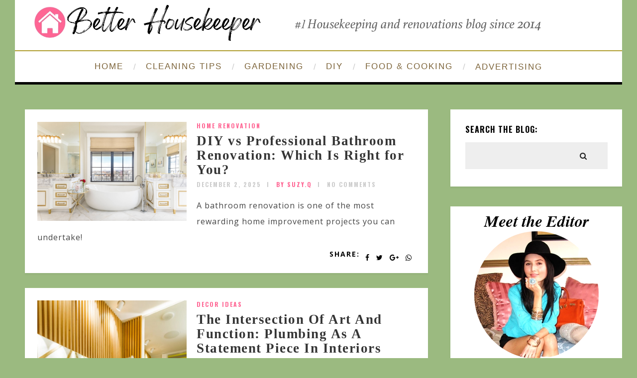

--- FILE ---
content_type: text/html; charset=UTF-8
request_url: https://betterhousekeeper.com/tag/bathroom-decorating/
body_size: 13610
content:
<!DOCTYPE html>
<html lang="en-US" class="no-js" >
<!-- start -->
<head>
<script async src="https://pagead2.googlesyndication.com/pagead/js/adsbygoogle.js?client=ca-pub-6428967080701016"
crossorigin="anonymous"></script>
<!-- Google tag (gtag.js) -->
<script async src="https://www.googletagmanager.com/gtag/js?id=G-7XSBFP45D9"></script>
<script>
window.dataLayer = window.dataLayer || [];
function gtag(){dataLayer.push(arguments);}
gtag('js', new Date());
gtag('config', 'G-7XSBFP45D9');
</script>
<meta charset="UTF-8" />
<meta name="viewport" content="width=device-width, initial-scale=1, maximum-scale=1" />
<meta name="format-detection" content="telephone=no">
<title>bathroom decorating &#8211; Better HouseKeeper</title>
<meta name='robots' content='max-image-preview:large' />
<style>img:is([sizes="auto" i], [sizes^="auto," i]) { contain-intrinsic-size: 3000px 1500px }</style>
<link rel='dns-prefetch' href='//use.fontawesome.com' />
<link rel='dns-prefetch' href='//fonts.googleapis.com' />
<link rel="alternate" type="application/rss+xml" title="Better HouseKeeper &raquo; Feed" href="https://betterhousekeeper.com/feed/" />
<link rel="alternate" type="application/rss+xml" title="Better HouseKeeper &raquo; Comments Feed" href="https://betterhousekeeper.com/comments/feed/" />
<link rel="alternate" type="application/rss+xml" title="Better HouseKeeper &raquo; bathroom decorating Tag Feed" href="https://betterhousekeeper.com/tag/bathroom-decorating/feed/" />
<link rel='stylesheet' id='ot-google-fonts-css' href='//fonts.googleapis.com/css?family=Oswald:700%7COpen+Sans:regular,700,italic%7CPlayfair+Display:regular,italic' type='text/css' media='all' />
<!-- <link rel='stylesheet' id='wp-block-library-css' href='https://betterhousekeeper.com/wp-includes/css/dist/block-library/style.min.css?ver=fba4246944db482c59d8d3992bbd52c5' type='text/css' media='all' /> -->
<link rel="stylesheet" type="text/css" href="//betterhousekeeper.com/wp-content/cache/wpfc-minified/kohya5lq/24o8z.css" media="all"/>
<style id='classic-theme-styles-inline-css' type='text/css'>
/*! This file is auto-generated */
.wp-block-button__link{color:#fff;background-color:#32373c;border-radius:9999px;box-shadow:none;text-decoration:none;padding:calc(.667em + 2px) calc(1.333em + 2px);font-size:1.125em}.wp-block-file__button{background:#32373c;color:#fff;text-decoration:none}
</style>
<style id='global-styles-inline-css' type='text/css'>
:root{--wp--preset--aspect-ratio--square: 1;--wp--preset--aspect-ratio--4-3: 4/3;--wp--preset--aspect-ratio--3-4: 3/4;--wp--preset--aspect-ratio--3-2: 3/2;--wp--preset--aspect-ratio--2-3: 2/3;--wp--preset--aspect-ratio--16-9: 16/9;--wp--preset--aspect-ratio--9-16: 9/16;--wp--preset--color--black: #000000;--wp--preset--color--cyan-bluish-gray: #abb8c3;--wp--preset--color--white: #ffffff;--wp--preset--color--pale-pink: #f78da7;--wp--preset--color--vivid-red: #cf2e2e;--wp--preset--color--luminous-vivid-orange: #ff6900;--wp--preset--color--luminous-vivid-amber: #fcb900;--wp--preset--color--light-green-cyan: #7bdcb5;--wp--preset--color--vivid-green-cyan: #00d084;--wp--preset--color--pale-cyan-blue: #8ed1fc;--wp--preset--color--vivid-cyan-blue: #0693e3;--wp--preset--color--vivid-purple: #9b51e0;--wp--preset--gradient--vivid-cyan-blue-to-vivid-purple: linear-gradient(135deg,rgba(6,147,227,1) 0%,rgb(155,81,224) 100%);--wp--preset--gradient--light-green-cyan-to-vivid-green-cyan: linear-gradient(135deg,rgb(122,220,180) 0%,rgb(0,208,130) 100%);--wp--preset--gradient--luminous-vivid-amber-to-luminous-vivid-orange: linear-gradient(135deg,rgba(252,185,0,1) 0%,rgba(255,105,0,1) 100%);--wp--preset--gradient--luminous-vivid-orange-to-vivid-red: linear-gradient(135deg,rgba(255,105,0,1) 0%,rgb(207,46,46) 100%);--wp--preset--gradient--very-light-gray-to-cyan-bluish-gray: linear-gradient(135deg,rgb(238,238,238) 0%,rgb(169,184,195) 100%);--wp--preset--gradient--cool-to-warm-spectrum: linear-gradient(135deg,rgb(74,234,220) 0%,rgb(151,120,209) 20%,rgb(207,42,186) 40%,rgb(238,44,130) 60%,rgb(251,105,98) 80%,rgb(254,248,76) 100%);--wp--preset--gradient--blush-light-purple: linear-gradient(135deg,rgb(255,206,236) 0%,rgb(152,150,240) 100%);--wp--preset--gradient--blush-bordeaux: linear-gradient(135deg,rgb(254,205,165) 0%,rgb(254,45,45) 50%,rgb(107,0,62) 100%);--wp--preset--gradient--luminous-dusk: linear-gradient(135deg,rgb(255,203,112) 0%,rgb(199,81,192) 50%,rgb(65,88,208) 100%);--wp--preset--gradient--pale-ocean: linear-gradient(135deg,rgb(255,245,203) 0%,rgb(182,227,212) 50%,rgb(51,167,181) 100%);--wp--preset--gradient--electric-grass: linear-gradient(135deg,rgb(202,248,128) 0%,rgb(113,206,126) 100%);--wp--preset--gradient--midnight: linear-gradient(135deg,rgb(2,3,129) 0%,rgb(40,116,252) 100%);--wp--preset--font-size--small: 13px;--wp--preset--font-size--medium: 20px;--wp--preset--font-size--large: 36px;--wp--preset--font-size--x-large: 42px;--wp--preset--spacing--20: 0.44rem;--wp--preset--spacing--30: 0.67rem;--wp--preset--spacing--40: 1rem;--wp--preset--spacing--50: 1.5rem;--wp--preset--spacing--60: 2.25rem;--wp--preset--spacing--70: 3.38rem;--wp--preset--spacing--80: 5.06rem;--wp--preset--shadow--natural: 6px 6px 9px rgba(0, 0, 0, 0.2);--wp--preset--shadow--deep: 12px 12px 50px rgba(0, 0, 0, 0.4);--wp--preset--shadow--sharp: 6px 6px 0px rgba(0, 0, 0, 0.2);--wp--preset--shadow--outlined: 6px 6px 0px -3px rgba(255, 255, 255, 1), 6px 6px rgba(0, 0, 0, 1);--wp--preset--shadow--crisp: 6px 6px 0px rgba(0, 0, 0, 1);}:where(.is-layout-flex){gap: 0.5em;}:where(.is-layout-grid){gap: 0.5em;}body .is-layout-flex{display: flex;}.is-layout-flex{flex-wrap: wrap;align-items: center;}.is-layout-flex > :is(*, div){margin: 0;}body .is-layout-grid{display: grid;}.is-layout-grid > :is(*, div){margin: 0;}:where(.wp-block-columns.is-layout-flex){gap: 2em;}:where(.wp-block-columns.is-layout-grid){gap: 2em;}:where(.wp-block-post-template.is-layout-flex){gap: 1.25em;}:where(.wp-block-post-template.is-layout-grid){gap: 1.25em;}.has-black-color{color: var(--wp--preset--color--black) !important;}.has-cyan-bluish-gray-color{color: var(--wp--preset--color--cyan-bluish-gray) !important;}.has-white-color{color: var(--wp--preset--color--white) !important;}.has-pale-pink-color{color: var(--wp--preset--color--pale-pink) !important;}.has-vivid-red-color{color: var(--wp--preset--color--vivid-red) !important;}.has-luminous-vivid-orange-color{color: var(--wp--preset--color--luminous-vivid-orange) !important;}.has-luminous-vivid-amber-color{color: var(--wp--preset--color--luminous-vivid-amber) !important;}.has-light-green-cyan-color{color: var(--wp--preset--color--light-green-cyan) !important;}.has-vivid-green-cyan-color{color: var(--wp--preset--color--vivid-green-cyan) !important;}.has-pale-cyan-blue-color{color: var(--wp--preset--color--pale-cyan-blue) !important;}.has-vivid-cyan-blue-color{color: var(--wp--preset--color--vivid-cyan-blue) !important;}.has-vivid-purple-color{color: var(--wp--preset--color--vivid-purple) !important;}.has-black-background-color{background-color: var(--wp--preset--color--black) !important;}.has-cyan-bluish-gray-background-color{background-color: var(--wp--preset--color--cyan-bluish-gray) !important;}.has-white-background-color{background-color: var(--wp--preset--color--white) !important;}.has-pale-pink-background-color{background-color: var(--wp--preset--color--pale-pink) !important;}.has-vivid-red-background-color{background-color: var(--wp--preset--color--vivid-red) !important;}.has-luminous-vivid-orange-background-color{background-color: var(--wp--preset--color--luminous-vivid-orange) !important;}.has-luminous-vivid-amber-background-color{background-color: var(--wp--preset--color--luminous-vivid-amber) !important;}.has-light-green-cyan-background-color{background-color: var(--wp--preset--color--light-green-cyan) !important;}.has-vivid-green-cyan-background-color{background-color: var(--wp--preset--color--vivid-green-cyan) !important;}.has-pale-cyan-blue-background-color{background-color: var(--wp--preset--color--pale-cyan-blue) !important;}.has-vivid-cyan-blue-background-color{background-color: var(--wp--preset--color--vivid-cyan-blue) !important;}.has-vivid-purple-background-color{background-color: var(--wp--preset--color--vivid-purple) !important;}.has-black-border-color{border-color: var(--wp--preset--color--black) !important;}.has-cyan-bluish-gray-border-color{border-color: var(--wp--preset--color--cyan-bluish-gray) !important;}.has-white-border-color{border-color: var(--wp--preset--color--white) !important;}.has-pale-pink-border-color{border-color: var(--wp--preset--color--pale-pink) !important;}.has-vivid-red-border-color{border-color: var(--wp--preset--color--vivid-red) !important;}.has-luminous-vivid-orange-border-color{border-color: var(--wp--preset--color--luminous-vivid-orange) !important;}.has-luminous-vivid-amber-border-color{border-color: var(--wp--preset--color--luminous-vivid-amber) !important;}.has-light-green-cyan-border-color{border-color: var(--wp--preset--color--light-green-cyan) !important;}.has-vivid-green-cyan-border-color{border-color: var(--wp--preset--color--vivid-green-cyan) !important;}.has-pale-cyan-blue-border-color{border-color: var(--wp--preset--color--pale-cyan-blue) !important;}.has-vivid-cyan-blue-border-color{border-color: var(--wp--preset--color--vivid-cyan-blue) !important;}.has-vivid-purple-border-color{border-color: var(--wp--preset--color--vivid-purple) !important;}.has-vivid-cyan-blue-to-vivid-purple-gradient-background{background: var(--wp--preset--gradient--vivid-cyan-blue-to-vivid-purple) !important;}.has-light-green-cyan-to-vivid-green-cyan-gradient-background{background: var(--wp--preset--gradient--light-green-cyan-to-vivid-green-cyan) !important;}.has-luminous-vivid-amber-to-luminous-vivid-orange-gradient-background{background: var(--wp--preset--gradient--luminous-vivid-amber-to-luminous-vivid-orange) !important;}.has-luminous-vivid-orange-to-vivid-red-gradient-background{background: var(--wp--preset--gradient--luminous-vivid-orange-to-vivid-red) !important;}.has-very-light-gray-to-cyan-bluish-gray-gradient-background{background: var(--wp--preset--gradient--very-light-gray-to-cyan-bluish-gray) !important;}.has-cool-to-warm-spectrum-gradient-background{background: var(--wp--preset--gradient--cool-to-warm-spectrum) !important;}.has-blush-light-purple-gradient-background{background: var(--wp--preset--gradient--blush-light-purple) !important;}.has-blush-bordeaux-gradient-background{background: var(--wp--preset--gradient--blush-bordeaux) !important;}.has-luminous-dusk-gradient-background{background: var(--wp--preset--gradient--luminous-dusk) !important;}.has-pale-ocean-gradient-background{background: var(--wp--preset--gradient--pale-ocean) !important;}.has-electric-grass-gradient-background{background: var(--wp--preset--gradient--electric-grass) !important;}.has-midnight-gradient-background{background: var(--wp--preset--gradient--midnight) !important;}.has-small-font-size{font-size: var(--wp--preset--font-size--small) !important;}.has-medium-font-size{font-size: var(--wp--preset--font-size--medium) !important;}.has-large-font-size{font-size: var(--wp--preset--font-size--large) !important;}.has-x-large-font-size{font-size: var(--wp--preset--font-size--x-large) !important;}
:where(.wp-block-post-template.is-layout-flex){gap: 1.25em;}:where(.wp-block-post-template.is-layout-grid){gap: 1.25em;}
:where(.wp-block-columns.is-layout-flex){gap: 2em;}:where(.wp-block-columns.is-layout-grid){gap: 2em;}
:root :where(.wp-block-pullquote){font-size: 1.5em;line-height: 1.6;}
</style>
<!-- <link rel='stylesheet' id='widgetopts-styles-css' href='https://betterhousekeeper.com/wp-content/plugins/widget-options/assets/css/widget-options.css?ver=4.1.3' type='text/css' media='all' /> -->
<!-- <link rel='stylesheet' id='prettyphoto-css' href='https://betterhousekeeper.com/wp-content/themes/amory/css/prettyPhoto.css?ver=fba4246944db482c59d8d3992bbd52c5' type='text/css' media='all' /> -->
<!-- <link rel='stylesheet' id='style-css' href='https://betterhousekeeper.com/wp-content/themes/amory/style.css?ver=fba4246944db482c59d8d3992bbd52c5' type='text/css' media='all' /> -->
<link rel="stylesheet" type="text/css" href="//betterhousekeeper.com/wp-content/cache/wpfc-minified/lc3wc4mv/24o8z.css" media="all"/>
<style id='style-inline-css' type='text/css'>
.block_footer_text, .quote-category .blogpostcategory, .quote-widget p, .quote-widget {font-family: Playfair Display, "Helvetica Neue", Arial, Helvetica, Verdana, sans-serif;}
body {	 
background:#9bba80   !important;
color:#3c3d3b;
font-family: Open Sans, "Helvetica Neue", Arial, Helvetica, Verdana, sans-serif;
font-size: 16px;
font-weight: normal;
}
::selection { background: #000; color:#fff; text-shadow: none; }
h1, h2, h3, h4, h5, h6, .block1 p, .hebe .tp-tab-desc, .post-meta a, .blog-category a, .pmc-home-products-title, .gyges .tp-tab-title {font-family: Oswald, "Helvetica Neue", Arial, Helvetica, Verdana, sans-serif;}
h1 { 	
color:#333;
font-size: 40px !important;
}
h2, .term-description p { 	
color:#ff6694;
font-size: 36px !important;
}
h3 { 	
color:#000000;
font-size: 30px !important;
}
h4 { 	
color:#333;
font-size: 26px !important;
}	
h5 { 	
color:#333;
font-size: 22px !important;
}	
h6 { 	
color:#333;
font-size: 18px !important;
}	
.pagenav a {font-family: Arial !important;
font-size: 17px;
font-weight:normal;
color:#7c6338;
}
.block1_lower_text p,.widget_wysija_cont .updated, .widget_wysija_cont .login .message, p.edd-logged-in, #edd_login_form, #edd_login_form p  {font-family: Open Sans, "Helvetica Neue", Arial, Helvetica, Verdana, sans-serif !important;color:#444;font-size:14px;}
a, select, input, textarea, button{ color:#353535;}
h3#reply-title, select, input, textarea, button, .link-category .title a{font-family: Open Sans, "Helvetica Neue", Arial, Helvetica, Verdana, sans-serif;}
.prev-post-title, .next-post-title, .blogmore, .more-link, .widget_products a span, .widget_top_rated_products a span, .widget_recently_viewed_products a span {font-family: Oswald, "Helvetica Neue", Arial, Helvetica, Verdana, sans-serif;}
/* ***********************
--------------------------------------
------------MAIN COLOR----------
--------------------------------------
*********************** */
a:hover, span, .current-menu-item a, .blogmore, .more-link, .pagenav.fixedmenu li a:hover, .widget ul li a:hover,.pagenav.fixedmenu li.current-menu-item > a,.block2_text a,
.blogcontent a, .sentry a, .post-meta a:hover, .sidebar .social_icons i:hover,.blog_social .addthis_toolbox a:hover, .addthis_toolbox a:hover, .content.blog .single-date, a.post-meta-author, .block1_text p,
.grid .blog-category a, .pmc-main-menu li.colored a, #footer .widget ul li a:hover, .sidebar .widget ul li a:hover, #footer a:hover, .woocommerce ul.products li.product h3:hover,
.woocommerce .woocommerce-breadcrumb a:hover, .widget_products a span:hover, .widget_top_rated_products a span:hover, .widget_recently_viewed_products a span:hover
{
color:#ff6694;
}
.su-quote-style-default  {border-left:5px solid #ff6694;}
.addthis_toolbox a i:hover, .cartTopDetails .product_list_widget  li a:hover {color:#ff6694 !important;}
/* ***********************
--------------------------------------
------------BACKGROUND MAIN COLOR----------
--------------------------------------
*********************** */
.top-cart, .widget_tag_cloud a:hover, .sidebar .widget_search #searchsubmit,
.specificComment .comment-reply-link:hover, #submit:hover,  .wpcf7-submit:hover, #submit:hover,
.link-title-previous:hover, .link-title-next:hover, .specificComment .comment-edit-link:hover, .specificComment .comment-reply-link:hover, h3#reply-title small a:hover, .pagenav li a:after,
.widget_wysija_cont .wysija-submit,.widget ul li:before, #footer .widget_search #searchsubmit, .amory-read-more a:hover, .blogpost .tags a:hover,
.mainwrap.single-default.sidebar .link-title-next:hover, .mainwrap.single-default.sidebar .link-title-previous:hover, .amory-home-deals-more a:hover, .top-search-form i:hover, .edd-submit.button.blue:hover,
ul#menu-top-menu, a.catlink:hover, .woocommerce ul.products li.product a.button.add_to_cart_button:hover, .woocommerce-page ul.products li.product a.button.add_to_cart_button:hover, .cartTopDetails .product_list_widget  .buttons a:hover,
.woocommerce .cart .button:hover, .woocommerce .cart input.button:hover,
.woocommerce #respond input#submit.alt:hover, .woocommerce a.button.alt:hover, .woocommerce button.button.alt:hover, .woocommerce input.button.alt:hover,
.woocommerce-page input.button:hover, .woocommerce input.button:hover, .woocommerce-page #respond input#submit:hover, .woocommerce .widget_price_filter .price_slider_amount .button:hover,
nav.woocommerce-MyAccount-navigation li a:hover, .woocommerce-Message.woocommerce-Message--info.woocommerce-info a:hover,.woocommerce a.button:hover, .woocommerce-page a.button:hover,
.woocommerce a.added_to_cart:hover, .woocommerce-page a.added_to_cart:hover, .widget_product_search input[type=submit]:hover
{
background:#ff6694 ;
}
.woocommerce .widget_price_filter .ui-slider .ui-slider-range, .woocommerce .widget_price_filter .ui-slider .ui-slider-handle {background-color:#ff6694 ;}
.pagenav  li li a:hover {background:none;}
.edd-submit.button.blue:hover, .cart_item.edd_checkout a:hover,  .woocommerce-tabs ul.tabs li:hover, .description_tab.active, .woocommerce div.product .woocommerce-tabs ul.tabs li.active
{background:#ff6694 !important;}
.link-title-previous:hover, .link-title-next:hover {color:#fff;}
#headerwrap {background:#ffffff;}
.pagenav {background:#ffffff;}
#amory-slider-wrapper, .amory-rev-slider {padding-top:0px;}
/* ***********************
--------------------------------------
------------BOXED---------------------
-----------------------------------*/
header,.outerpagewrap{background:none !important;}
header,.outerpagewrap,.mainwrap, div#amory-slider-wrapper, .block1 a, .block2, .custom-layout,.sidebars-wrap,#footer{background-color:#9bba80 ;}
@media screen and (min-width:1220px){
body {width:1220px !important;margin:0 auto !important;}
.top-nav ul{margin-right: -21px !important;}
.mainwrap.shop {float:none;}
.pagenav.fixedmenu { width: 1220px !important;}
.bottom-support-tab,.totop{right:5px;}
body {
background:#9bba80  !important; 
}
}
.sidebars-wrap.top {margin-top:40px}
.sidebars-wrap.bottom {margin-top:40px}
.top-wrapper {background:#222; color:#ffffff}
.top-wrapper i, .top-wrapper a, .top-wrapper div, .top-wrapper form input, .top-wrapper form i{color:#ffffff !important;}
.top-left .menu > li > a:hover {color:#ff6694 !important;}
.pagenav {background:#ffffff;border-top:2px solid #000;border-bottom:5px solid #000;}
/*hide header*/
/*footer style option*/
#footer {background: #ffffff}
#footer p, #footer div, #footer a, #footer input, #footer, #footer h1, #footer h2, #footer h3 , #footer h4 , #footer i{color:#222222} 
/*woocommerce columns*/
/* ***********************
--------------------------------------
------------CUSTOM CSS----------
--------------------------------------
*********************** */
/*Here you can add custom CSS*/
.footer_widget1, .footer_widget2, .footer_widget3 {margin-bottom:90px;}
.sidebars-wrap .widget.category_select_slider_posts > div {margin-bottom:27px;}
.menu ul.sub-menu, .menu ul.children {margin-top:62px;}
@media screen and (min-width:0px) and (max-width:1220px){
.blogimage img, .blogsingleimage img, .related img, #slider-category img{width:100%;height:auto;max-width:100%}
}
.nocomments {display:none;}
.addthis_toolbox {margin-top:7px;}
.pagenav {
border-top: 2px solid #b09f32;
}
/*change body font color*/
span {color: #3c3d3b !important;}
</style>
<!--n2css--><!--n2js--><script src='//betterhousekeeper.com/wp-content/cache/wpfc-minified/qm0munli/24o8z.js' type="text/javascript"></script>
<!-- <script type="text/javascript" src="https://betterhousekeeper.com/wp-includes/js/jquery/jquery-migrate.min.js?ver=3.4.1" id="jquery-migrate-js"></script> -->
<!-- <script type="text/javascript" src="https://betterhousekeeper.com/wp-includes/js/jquery/jquery.min.js?ver=3.7.1" id="jquery-core-js"></script> -->
<!-- <script type="text/javascript" src="https://betterhousekeeper.com/wp-content/themes/amory/js/jquery.fitvids.js?ver=1" id="fitvideos-js"></script> -->
<!-- <script type="text/javascript" src="https://betterhousekeeper.com/wp-content/themes/amory/js/jquery.bxslider.js?ver=1" id="bxSlider-js"></script> -->
<!-- <script type="text/javascript" src="https://betterhousekeeper.com/wp-content/themes/amory/js/pmc_infinity.js?ver=1" id="infinity-js"></script> -->
<script type="text/javascript" src="https://use.fontawesome.com/30ede005b9.js" id="font-awesome_pms-js"></script>
<link rel="https://api.w.org/" href="https://betterhousekeeper.com/wp-json/" /><link rel="alternate" title="JSON" type="application/json" href="https://betterhousekeeper.com/wp-json/wp/v2/tags/2045" /><link rel="EditURI" type="application/rsd+xml" title="RSD" href="https://betterhousekeeper.com/xmlrpc.php?rsd" />
<!-- start Simple Custom CSS and JS -->
<style type="text/css">
/* changes menu font family */ 
.pagenav li a {
font-family: times new roman;
}
/* removes spacing above and below logo header */ 
div#logo {
margin: 0px 0 0px 0;
}
/* removes featured image from showing up above title of post */ 
.blogsingleimage {
display:none;
}
/* removes infiniti scrolling/ load more posts */ 
.infinity-more {
display: none;
}
/* removes padding above footer*/ 
#footer {
padding-top: 0px;
margin-top: 0px;
}
/* center text in footer*/ 
#footerb .copyright {
text-align: center;
}
/* removes white block for footer */ 
#footer {
display: none;
}
/* font for title of blog posts in boxed on front page */ 
.mainwrap.blog.sidebar.grid h2.title, .mainwrap.single-default.sidebar.grid h2.title {
font-size: 27px !important;
font-family: serif !important;
}
/* featured posts font */ 
.block1_text p{
color: #ff6694;
FONT-SIZE: 17px;
font-family: times;
}
.block1_lower_text p{
font-weight: 100;
}
/* widget text under header categories */ 
.widget.category_select_slider_posts h3 {
padding: 21px 0px 21px 0px;
font-family: times;
text-transform: none;
font-size: 23px !important;
color: #ff6694;
}
.widget.category_select_slider_posts .wttitle h4 a {
font-size: 14px !important;
font-family: Open Sans, "Helvetica Neue", Arial, Helvetica, Verdana, sans-serif !important;
text-align: center;
}
.widget .bx-wrapper img {
width: 150px !important;
height: 150px !important;
border-radius: 50%;
overflow: hidden;
}
.sidebars-wrap .widgett .wttitle {
max-width: 160px;
margin-left: 0px;
}
.sidebar-fullwidth {
float: left;
width: 100%;
display: none;
}
/* recent posts text */ 
#pmc-tabs ul li a:hover, #pmc-tabs ul li.ui-state-active a {
background: #9e999a;
color: #fff;
font-family: times;
font-size: 15px;
}
#pmc-tabs ul li a {
font-family: times;
font-size: 15px;
}
/* pagination font size */ 
.pgntn-page-pagination-intro, .pgntn-page-pagination a, .pgntn-page-pagination .current {
font-size: 18px;
}
/* widget font family */ 
.widget.widget_text {
color: #000000;
font-size: 16px;
font-family: times;
}
/* posts above footer */ 
.category_select_posts img {
width: 150px;
height: 100px;
float: left;
padding-right: 20px;
}
.sidebar-fullwidth h3 {
text-align: center;
font-family: times;
text-transform: none;
font-size: 20px !important;
color: #ff6694;
}
.sidebars-wrap .widget {
padding-bottom: 20px;
margin: 0px 0 20px 0;
}
/* font size for captions under images */ 
.wp-block-image figcaption {
font-size: 14px;
}
/* Sidebar size */ 
.mainwrap.blog.sidebar .sidebar, .mainwrap.single-default.sidebar .sidebar, .mainwrap.sidebar .sidebar {
margin: 0px 40px 0px 0px;
}
</style>
<!-- end Simple Custom CSS and JS -->
</head>		
<!-- start body -->
<body class="archive tag tag-bathroom-decorating tag-2045 wp-theme-amory wp-child-theme-amory-child amory_boxed" >
<!-- start header -->
<!-- fixed menu -->		
<div class="pagenav fixedmenu">						
<div class="holder-fixedmenu">							
<div class="logo-fixedmenu">								
<a href="https://betterhousekeeper.com/"><img src="https://betterhousekeeper.com/wp-content/uploads/2023/08/3logotransparent.png" alt="Better HouseKeeper - Your ultimate source for housekeeping, cleaning hacks, decorating ideas, diy projects, recipes, and more!" ></a>
</div>
<div class="menu-fixedmenu home">
<ul id="menu-menu-1" class="menu"><li id="menu-item-2199-226" class="menu-item menu-item-type-custom menu-item-object-custom menu-item-home"><a  href="http://betterhousekeeper.com/">HOME</a></li>
<li id="menu-item-7207-764" class="menu-item menu-item-type-taxonomy menu-item-object-category"><a  href="https://betterhousekeeper.com/category/category-cleaning-tips/">CLEANING TIPS</a></li>
<li id="menu-item-503-767" class="menu-item menu-item-type-taxonomy menu-item-object-category"><a  href="https://betterhousekeeper.com/category/category-gardening/">GARDENING</a></li>
<li id="menu-item-3449-17403" class="menu-item menu-item-type-taxonomy menu-item-object-category"><a  href="https://betterhousekeeper.com/category/category-diy-projects/">DIY</a></li>
<li id="menu-item-1999-17402" class="menu-item menu-item-type-taxonomy menu-item-object-category"><a  href="https://betterhousekeeper.com/category/category-recipes-and-cooking/">FOOD &#038; COOKING</a></li>
<li id="menu-item-1434-17560" class="menu-item menu-item-type-post_type menu-item-object-page"><a  href="https://betterhousekeeper.com/advertising/">ADVERTISING</a></li>
</ul>	
</div>
</div>	
</div>
<header>
<!-- top bar -->
<div class="top-wrapper">
<div class="top-wrapper-content">
<div class="top-left">
</div>
<div class="top-right">
</div>
</div>
</div>
<div id="headerwrap">			
<!-- logo and main menu -->
<div id="header">
<div class="header-image">
<!-- respoonsive menu main-->
<!-- respoonsive menu no scrool bar -->
<div class="respMenu noscroll">
<div class="resp_menu_button"><i class="fa fa-list-ul fa-2x"></i></div>
<div class="menu-main-menu-container"><div class="event-type-selector-dropdown"><a  class="menu-item menu-item-type-custom menu-item-object-custom menu-item-home" href="http://betterhousekeeper.com/"><strong>HOME</strong></a><br>
<a  class="menu-item menu-item-type-taxonomy menu-item-object-category" href="https://betterhousekeeper.com/category/category-cleaning-tips/"><strong>CLEANING TIPS</strong></a><br>
<a  class="menu-item menu-item-type-taxonomy menu-item-object-category" href="https://betterhousekeeper.com/category/category-gardening/"><strong>GARDENING</strong></a><br>
<a  class="menu-item menu-item-type-taxonomy menu-item-object-category" href="https://betterhousekeeper.com/category/category-diy-projects/"><strong>DIY</strong></a><br>
<a  class="menu-item menu-item-type-taxonomy menu-item-object-category" href="https://betterhousekeeper.com/category/category-recipes-and-cooking/"><strong>FOOD & COOKING</strong></a><br>
<a  class="menu-item menu-item-type-post_type menu-item-object-page" href="https://betterhousekeeper.com/advertising/"><strong>ADVERTISING</strong></a><br>
</div></div>	
</div>	
<!-- logo -->
<div class="logo-inner">
<div id="logo" class="">
<a href="https://betterhousekeeper.com/"><img src="									https://betterhousekeeper.com/wp-content/uploads/2023/08/resizedlogo.webp" alt="Better HouseKeeper - Your ultimate source for housekeeping, cleaning hacks, decorating ideas, diy projects, recipes, and more!" /></a>
</div>
</div>	
</div>
<!-- main menu -->
<div class="pagenav"> 	
<div class="pmc-main-menu">
<ul id="menu-main-menu-container" class="menu"><li id="menu-item-9109-226" class="menu-item menu-item-type-custom menu-item-object-custom menu-item-home"><a  href="http://betterhousekeeper.com/">HOME</a></li>
<li id="menu-item-9767-764" class="menu-item menu-item-type-taxonomy menu-item-object-category"><a  href="https://betterhousekeeper.com/category/category-cleaning-tips/">CLEANING TIPS</a></li>
<li id="menu-item-5824-767" class="menu-item menu-item-type-taxonomy menu-item-object-category"><a  href="https://betterhousekeeper.com/category/category-gardening/">GARDENING</a></li>
<li id="menu-item-7735-17403" class="menu-item menu-item-type-taxonomy menu-item-object-category"><a  href="https://betterhousekeeper.com/category/category-diy-projects/">DIY</a></li>
<li id="menu-item-939-17402" class="menu-item menu-item-type-taxonomy menu-item-object-category"><a  href="https://betterhousekeeper.com/category/category-recipes-and-cooking/">FOOD &#038; COOKING</a></li>
<li id="menu-item-934-17560" class="menu-item menu-item-type-post_type menu-item-object-page"><a  href="https://betterhousekeeper.com/advertising/">ADVERTISING</a></li>
</ul>											
</div> 	
</div> 
</div>
</div> 												
</header>	
<!-- main content start -->
<div class="mainwrap blog  sidebar grid">
<div class="main clearfix">		
<div class="content blog">
<div id="pmc-tabs">
<div class="pmc-tabs">
<div id="tabs-1" >
<div class="blogpostcategory">					
<a class="overdefultlink" href="https://betterhousekeeper.com/2025/12/02/diy-vs-professional-bathroom-renovation-which-is-right-for-you/">
<div class="overdefult">
</div>
</a>
<div class="blogimage">	
<div class="loading"></div>		
<a href="https://betterhousekeeper.com/2025/12/02/diy-vs-professional-bathroom-renovation-which-is-right-for-you/" rel="bookmark" title="Permanent Link to DIY vs Professional Bathroom Renovation: Which Is Right for You?"><img width="1160" height="770" src="https://betterhousekeeper.com/wp-content/uploads/2019/04/glamorous-bathroom-renovation.png" class="attachment-amory-postBlock size-amory-postBlock wp-post-image" alt="" decoding="async" srcset="https://betterhousekeeper.com/wp-content/uploads/2019/04/glamorous-bathroom-renovation.png 1290w, https://betterhousekeeper.com/wp-content/uploads/2019/04/glamorous-bathroom-renovation-300x199.png 300w, https://betterhousekeeper.com/wp-content/uploads/2019/04/glamorous-bathroom-renovation-768x509.png 768w, https://betterhousekeeper.com/wp-content/uploads/2019/04/glamorous-bathroom-renovation-1024x679.png 1024w" sizes="(max-width: 1160px) 100vw, 1160px" /></a>
</div>
<div class="entry grid">
<div class = "meta">		
<div class="blogContent">
<div class="topBlog">	
<div class="blog-category"><em><a href="https://betterhousekeeper.com/category/home-renovation/" >home renovation</a></em> </div>
<h2 class="title"><a href="https://betterhousekeeper.com/2025/12/02/diy-vs-professional-bathroom-renovation-which-is-right-for-you/" rel="bookmark" title="Permanent Link to DIY vs Professional Bathroom Renovation: Which Is Right for You?">DIY vs Professional Bathroom Renovation: Which Is Right for You?</a></h2>
<div class = "post-meta">
<a class="post-meta-time" href="https://betterhousekeeper.com/2025/12/02/">December 2, 2025</a> <a class="post-meta-author" href="">by SUZY.Q</a> <a href="https://betterhousekeeper.com/2025/12/02/diy-vs-professional-bathroom-renovation-which-is-right-for-you/#commentform">No Comments</a>				
</div>
<!-- end of post meta -->
</div>				
<div class="blogcontent">A bathroom renovation is one of the most rewarding home improvement projects you can undertake!</div>
<div class="bottomBlog">
<div class="blog_social"> Share: <div class="addthis_toolbox"><div class="custom_images"><a class="addthis_button_facebook" addthis:url="https://betterhousekeeper.com/2025/12/02/diy-vs-professional-bathroom-renovation-which-is-right-for-you/" addthis:title="DIY vs Professional Bathroom Renovation: Which Is Right for You?" ><i class="fa fa-facebook"></i></a><a class="addthis_button_twitter" addthis:url="https://betterhousekeeper.com/2025/12/02/diy-vs-professional-bathroom-renovation-which-is-right-for-you/" addthis:title="DIY vs Professional Bathroom Renovation: Which Is Right for You?"><i class="fa fa-twitter"></i></a><a class="addthis_button_google_plusone_share" addthis:url="https://betterhousekeeper.com/2025/12/02/diy-vs-professional-bathroom-renovation-which-is-right-for-you/" g:plusone:count="false" addthis:title="DIY vs Professional Bathroom Renovation: Which Is Right for You?"><i class="fa fa-google-plus"></i></a><a class="addthis_button_whatsapp" addthis:url="https://betterhousekeeper.com/2025/12/02/diy-vs-professional-bathroom-renovation-which-is-right-for-you/" addthis:title="DIY vs Professional Bathroom Renovation: Which Is Right for You?"><i class="fa fa-whatsapp"></i></a></div><script type="text/javascript" src="https://s7.addthis.com/js/300/addthis_widget.js"></script></div></div>
<!-- end of socials -->
<!-- end of reading -->
</div> 
<!-- end of bottom blog -->
</div>
</div>		
</div>
</div>
<div class="blogpostcategory">					
<a class="overdefultlink" href="https://betterhousekeeper.com/2023/08/05/the-intersection-of-art-and-function-plumbing-as-a-statement-piece-in-interiors/">
<div class="overdefult">
</div>
</a>
<div class="blogimage">	
<div class="loading"></div>		
<a href="https://betterhousekeeper.com/2023/08/05/the-intersection-of-art-and-function-plumbing-as-a-statement-piece-in-interiors/" rel="bookmark" title="Permanent Link to The Intersection Of Art And Function: Plumbing As A Statement Piece In Interiors"><img width="513" height="770" src="https://betterhousekeeper.com/wp-content/uploads/2021/06/plumbing-pvc-piping-trends-and-ideas.jpeg" class="attachment-amory-postBlock size-amory-postBlock wp-post-image" alt="" decoding="async" loading="lazy" srcset="https://betterhousekeeper.com/wp-content/uploads/2021/06/plumbing-pvc-piping-trends-and-ideas.jpeg 1000w, https://betterhousekeeper.com/wp-content/uploads/2021/06/plumbing-pvc-piping-trends-and-ideas-200x300.jpeg 200w, https://betterhousekeeper.com/wp-content/uploads/2021/06/plumbing-pvc-piping-trends-and-ideas-683x1024.jpeg 683w, https://betterhousekeeper.com/wp-content/uploads/2021/06/plumbing-pvc-piping-trends-and-ideas-768x1152.jpeg 768w" sizes="auto, (max-width: 513px) 100vw, 513px" /></a>
</div>
<div class="entry grid">
<div class = "meta">		
<div class="blogContent">
<div class="topBlog">	
<div class="blog-category"><em><a href="https://betterhousekeeper.com/category/category-decor-ideas/" >Decor Ideas</a></em> </div>
<h2 class="title"><a href="https://betterhousekeeper.com/2023/08/05/the-intersection-of-art-and-function-plumbing-as-a-statement-piece-in-interiors/" rel="bookmark" title="Permanent Link to The Intersection Of Art And Function: Plumbing As A Statement Piece In Interiors">The Intersection Of Art And Function: Plumbing As A Statement Piece In Interiors</a></h2>
<div class = "post-meta">
<a class="post-meta-time" href="https://betterhousekeeper.com/2023/08/05/">August 5, 2023</a> <a class="post-meta-author" href="">by SUZY.Q</a> <a href="https://betterhousekeeper.com/2023/08/05/the-intersection-of-art-and-function-plumbing-as-a-statement-piece-in-interiors/#commentform">No Comments</a>				
</div>
<!-- end of post meta -->
</div>				
<div class="blogcontent">Use your plumbing as a statement piece in your bathroom! Here&#8217;s how!</div>
<div class="bottomBlog">
<div class="blog_social"> Share: <div class="addthis_toolbox"><div class="custom_images"><a class="addthis_button_facebook" addthis:url="https://betterhousekeeper.com/2023/08/05/the-intersection-of-art-and-function-plumbing-as-a-statement-piece-in-interiors/" addthis:title="The Intersection Of Art And Function: Plumbing As A Statement Piece In Interiors" ><i class="fa fa-facebook"></i></a><a class="addthis_button_twitter" addthis:url="https://betterhousekeeper.com/2023/08/05/the-intersection-of-art-and-function-plumbing-as-a-statement-piece-in-interiors/" addthis:title="The Intersection Of Art And Function: Plumbing As A Statement Piece In Interiors"><i class="fa fa-twitter"></i></a><a class="addthis_button_google_plusone_share" addthis:url="https://betterhousekeeper.com/2023/08/05/the-intersection-of-art-and-function-plumbing-as-a-statement-piece-in-interiors/" g:plusone:count="false" addthis:title="The Intersection Of Art And Function: Plumbing As A Statement Piece In Interiors"><i class="fa fa-google-plus"></i></a><a class="addthis_button_whatsapp" addthis:url="https://betterhousekeeper.com/2023/08/05/the-intersection-of-art-and-function-plumbing-as-a-statement-piece-in-interiors/" addthis:title="The Intersection Of Art And Function: Plumbing As A Statement Piece In Interiors"><i class="fa fa-whatsapp"></i></a></div><script type="text/javascript" src="https://s7.addthis.com/js/300/addthis_widget.js"></script></div></div>
<!-- end of socials -->
<!-- end of reading -->
</div> 
<!-- end of bottom blog -->
</div>
</div>		
</div>
</div>
<div class="blogpostcategory">					
<a class="overdefultlink" href="https://betterhousekeeper.com/2022/05/31/bathroom-vanity-why-you-need-bath-vanity-in-your-bathroom/">
<div class="overdefult">
</div>
</a>
<div class="blogimage">	
<div class="loading"></div>		
<a href="https://betterhousekeeper.com/2022/05/31/bathroom-vanity-why-you-need-bath-vanity-in-your-bathroom/" rel="bookmark" title="Permanent Link to Bathroom Vanity &#8211; Why You Need Bath Vanity in Your Bathroom"><img width="513" height="770" src="https://betterhousekeeper.com/wp-content/uploads/2021/01/beautiful-marble-bathroom-mirror-and-decorating-ideas.jpeg" class="attachment-amory-postBlock size-amory-postBlock wp-post-image" alt="" decoding="async" loading="lazy" srcset="https://betterhousekeeper.com/wp-content/uploads/2021/01/beautiful-marble-bathroom-mirror-and-decorating-ideas.jpeg 634w, https://betterhousekeeper.com/wp-content/uploads/2021/01/beautiful-marble-bathroom-mirror-and-decorating-ideas-200x300.jpeg 200w" sizes="auto, (max-width: 513px) 100vw, 513px" /></a>
</div>
<div class="entry grid">
<div class = "meta">		
<div class="blogContent">
<div class="topBlog">	
<div class="blog-category"><em><a href="https://betterhousekeeper.com/category/category-decor-ideas/" >Decor Ideas</a></em> </div>
<h2 class="title"><a href="https://betterhousekeeper.com/2022/05/31/bathroom-vanity-why-you-need-bath-vanity-in-your-bathroom/" rel="bookmark" title="Permanent Link to Bathroom Vanity &#8211; Why You Need Bath Vanity in Your Bathroom">Bathroom Vanity &#8211; Why You Need Bath Vanity in Your Bathroom</a></h2>
<div class = "post-meta">
<a class="post-meta-time" href="https://betterhousekeeper.com/2022/05/31/">May 31, 2022</a> <a class="post-meta-author" href="">by SUZY.Q</a> <a href="https://betterhousekeeper.com/2022/05/31/bathroom-vanity-why-you-need-bath-vanity-in-your-bathroom/#commentform">No Comments</a>				
</div>
<!-- end of post meta -->
</div>				
<div class="blogcontent">Bathroom vanities are a vital part of your home&#8217;s design and function, and choosing the right size, style, and material...</div>
<div class="bottomBlog">
<div class="blog_social"> Share: <div class="addthis_toolbox"><div class="custom_images"><a class="addthis_button_facebook" addthis:url="https://betterhousekeeper.com/2022/05/31/bathroom-vanity-why-you-need-bath-vanity-in-your-bathroom/" addthis:title="Bathroom Vanity &#8211; Why You Need Bath Vanity in Your Bathroom" ><i class="fa fa-facebook"></i></a><a class="addthis_button_twitter" addthis:url="https://betterhousekeeper.com/2022/05/31/bathroom-vanity-why-you-need-bath-vanity-in-your-bathroom/" addthis:title="Bathroom Vanity &#8211; Why You Need Bath Vanity in Your Bathroom"><i class="fa fa-twitter"></i></a><a class="addthis_button_google_plusone_share" addthis:url="https://betterhousekeeper.com/2022/05/31/bathroom-vanity-why-you-need-bath-vanity-in-your-bathroom/" g:plusone:count="false" addthis:title="Bathroom Vanity &#8211; Why You Need Bath Vanity in Your Bathroom"><i class="fa fa-google-plus"></i></a><a class="addthis_button_whatsapp" addthis:url="https://betterhousekeeper.com/2022/05/31/bathroom-vanity-why-you-need-bath-vanity-in-your-bathroom/" addthis:title="Bathroom Vanity &#8211; Why You Need Bath Vanity in Your Bathroom"><i class="fa fa-whatsapp"></i></a></div><script type="text/javascript" src="https://s7.addthis.com/js/300/addthis_widget.js"></script></div></div>
<!-- end of socials -->
<!-- end of reading -->
</div> 
<!-- end of bottom blog -->
</div>
</div>		
</div>
</div>
<div class="blogpostcategory">					
<a class="overdefultlink" href="https://betterhousekeeper.com/2022/01/21/transforming-and-remodelling-your-bathroom/">
<div class="overdefult">
</div>
</a>
<div class="blogimage">	
<div class="loading"></div>		
<a href="https://betterhousekeeper.com/2022/01/21/transforming-and-remodelling-your-bathroom/" rel="bookmark" title="Permanent Link to Transforming and Remodelling Your Bathroom"><img width="532" height="770" src="https://betterhousekeeper.com/wp-content/uploads/2021/10/bathroom-renovation-remodelling-decorating-ideas.png" class="attachment-amory-postBlock size-amory-postBlock wp-post-image" alt="" decoding="async" loading="lazy" srcset="https://betterhousekeeper.com/wp-content/uploads/2021/10/bathroom-renovation-remodelling-decorating-ideas.png 555w, https://betterhousekeeper.com/wp-content/uploads/2021/10/bathroom-renovation-remodelling-decorating-ideas-207x300.png 207w" sizes="auto, (max-width: 532px) 100vw, 532px" /></a>
</div>
<div class="entry grid">
<div class = "meta">		
<div class="blogContent">
<div class="topBlog">	
<div class="blog-category"><em><a href="https://betterhousekeeper.com/category/category-decor-ideas/" >Decor Ideas</a></em> </div>
<h2 class="title"><a href="https://betterhousekeeper.com/2022/01/21/transforming-and-remodelling-your-bathroom/" rel="bookmark" title="Permanent Link to Transforming and Remodelling Your Bathroom">Transforming and Remodelling Your Bathroom</a></h2>
<div class = "post-meta">
<a class="post-meta-time" href="https://betterhousekeeper.com/2022/01/21/">January 21, 2022</a> <a class="post-meta-author" href="">by SUZY.Q</a> <a href="https://betterhousekeeper.com/2022/01/21/transforming-and-remodelling-your-bathroom/#commentform">No Comments</a>				
</div>
<!-- end of post meta -->
</div>				
<div class="blogcontent">The bathroom is one room within your home where you want to focus your time and energy!</div>
<div class="bottomBlog">
<div class="blog_social"> Share: <div class="addthis_toolbox"><div class="custom_images"><a class="addthis_button_facebook" addthis:url="https://betterhousekeeper.com/2022/01/21/transforming-and-remodelling-your-bathroom/" addthis:title="Transforming and Remodelling Your Bathroom" ><i class="fa fa-facebook"></i></a><a class="addthis_button_twitter" addthis:url="https://betterhousekeeper.com/2022/01/21/transforming-and-remodelling-your-bathroom/" addthis:title="Transforming and Remodelling Your Bathroom"><i class="fa fa-twitter"></i></a><a class="addthis_button_google_plusone_share" addthis:url="https://betterhousekeeper.com/2022/01/21/transforming-and-remodelling-your-bathroom/" g:plusone:count="false" addthis:title="Transforming and Remodelling Your Bathroom"><i class="fa fa-google-plus"></i></a><a class="addthis_button_whatsapp" addthis:url="https://betterhousekeeper.com/2022/01/21/transforming-and-remodelling-your-bathroom/" addthis:title="Transforming and Remodelling Your Bathroom"><i class="fa fa-whatsapp"></i></a></div><script type="text/javascript" src="https://s7.addthis.com/js/300/addthis_widget.js"></script></div></div>
<!-- end of socials -->
<!-- end of reading -->
</div> 
<!-- end of bottom blog -->
</div>
</div>		
</div>
</div>
<div class="blogpostcategory">					
<a class="overdefultlink" href="https://betterhousekeeper.com/2021/12/29/reinvent-your-bathroom-with-these-tips/">
<div class="overdefult">
</div>
</a>
<div class="blogimage">	
<div class="loading"></div>		
<a href="https://betterhousekeeper.com/2021/12/29/reinvent-your-bathroom-with-these-tips/" rel="bookmark" title="Permanent Link to Reinvent your Bathroom With these Tips"><img width="641" height="770" src="https://betterhousekeeper.com/wp-content/uploads/2021/07/bathroom-renovation-ideas-and-design-tips-decorating-marble-glass.png" class="attachment-amory-postBlock size-amory-postBlock wp-post-image" alt="" decoding="async" loading="lazy" srcset="https://betterhousekeeper.com/wp-content/uploads/2021/07/bathroom-renovation-ideas-and-design-tips-decorating-marble-glass.png 708w, https://betterhousekeeper.com/wp-content/uploads/2021/07/bathroom-renovation-ideas-and-design-tips-decorating-marble-glass-250x300.png 250w" sizes="auto, (max-width: 641px) 100vw, 641px" /></a>
</div>
<div class="entry grid">
<div class = "meta">		
<div class="blogContent">
<div class="topBlog">	
<div class="blog-category"><em><a href="https://betterhousekeeper.com/category/category-decor-ideas/" >Decor Ideas</a></em> </div>
<h2 class="title"><a href="https://betterhousekeeper.com/2021/12/29/reinvent-your-bathroom-with-these-tips/" rel="bookmark" title="Permanent Link to Reinvent your Bathroom With these Tips">Reinvent your Bathroom With these Tips</a></h2>
<div class = "post-meta">
<a class="post-meta-time" href="https://betterhousekeeper.com/2021/12/29/">December 29, 2021</a> <a class="post-meta-author" href="">by SUZY.Q</a> <a href="https://betterhousekeeper.com/2021/12/29/reinvent-your-bathroom-with-these-tips/#commentform">No Comments</a>				
</div>
<!-- end of post meta -->
</div>				
<div class="blogcontent">Bathrooms do require improvements or a few repairs often. Either way, it deserves the best care to get ideal remodelling...</div>
<div class="bottomBlog">
<div class="blog_social"> Share: <div class="addthis_toolbox"><div class="custom_images"><a class="addthis_button_facebook" addthis:url="https://betterhousekeeper.com/2021/12/29/reinvent-your-bathroom-with-these-tips/" addthis:title="Reinvent your Bathroom With these Tips" ><i class="fa fa-facebook"></i></a><a class="addthis_button_twitter" addthis:url="https://betterhousekeeper.com/2021/12/29/reinvent-your-bathroom-with-these-tips/" addthis:title="Reinvent your Bathroom With these Tips"><i class="fa fa-twitter"></i></a><a class="addthis_button_google_plusone_share" addthis:url="https://betterhousekeeper.com/2021/12/29/reinvent-your-bathroom-with-these-tips/" g:plusone:count="false" addthis:title="Reinvent your Bathroom With these Tips"><i class="fa fa-google-plus"></i></a><a class="addthis_button_whatsapp" addthis:url="https://betterhousekeeper.com/2021/12/29/reinvent-your-bathroom-with-these-tips/" addthis:title="Reinvent your Bathroom With these Tips"><i class="fa fa-whatsapp"></i></a></div><script type="text/javascript" src="https://s7.addthis.com/js/300/addthis_widget.js"></script></div></div>
<!-- end of socials -->
<!-- end of reading -->
</div> 
<!-- end of bottom blog -->
</div>
</div>		
</div>
</div>
<div class="blogpostcategory">					
<a class="overdefultlink" href="https://betterhousekeeper.com/2021/11/17/what-are-the-top-reasons-to-renovate-your-bathroom/">
<div class="overdefult">
</div>
</a>
<div class="blogimage">	
<div class="loading"></div>		
<a href="https://betterhousekeeper.com/2021/11/17/what-are-the-top-reasons-to-renovate-your-bathroom/" rel="bookmark" title="Permanent Link to What Are the Top Reasons To Renovate Your Bathroom?"><img width="428" height="640" src="https://betterhousekeeper.com/wp-content/uploads/2021/05/beautiful-bathroom-decorating-and-design-ideas-persian-rug.png" class="attachment-amory-postBlock size-amory-postBlock wp-post-image" alt="" decoding="async" loading="lazy" srcset="https://betterhousekeeper.com/wp-content/uploads/2021/05/beautiful-bathroom-decorating-and-design-ideas-persian-rug.png 428w, https://betterhousekeeper.com/wp-content/uploads/2021/05/beautiful-bathroom-decorating-and-design-ideas-persian-rug-201x300.png 201w" sizes="auto, (max-width: 428px) 100vw, 428px" /></a>
</div>
<div class="entry grid">
<div class = "meta">		
<div class="blogContent">
<div class="topBlog">	
<div class="blog-category"><em><a href="https://betterhousekeeper.com/category/category-decor-ideas/" >Decor Ideas</a></em> </div>
<h2 class="title"><a href="https://betterhousekeeper.com/2021/11/17/what-are-the-top-reasons-to-renovate-your-bathroom/" rel="bookmark" title="Permanent Link to What Are the Top Reasons To Renovate Your Bathroom?">What Are the Top Reasons To Renovate Your Bathroom?</a></h2>
<div class = "post-meta">
<a class="post-meta-time" href="https://betterhousekeeper.com/2021/11/17/">November 17, 2021</a> <a class="post-meta-author" href="">by SUZY.Q</a> <a href="https://betterhousekeeper.com/2021/11/17/what-are-the-top-reasons-to-renovate-your-bathroom/#commentform">No Comments</a>				
</div>
<!-- end of post meta -->
</div>				
<div class="blogcontent">Are you looking for a way to improve the value of your home? Do you want to improve your overall...</div>
<div class="bottomBlog">
<div class="blog_social"> Share: <div class="addthis_toolbox"><div class="custom_images"><a class="addthis_button_facebook" addthis:url="https://betterhousekeeper.com/2021/11/17/what-are-the-top-reasons-to-renovate-your-bathroom/" addthis:title="What Are the Top Reasons To Renovate Your Bathroom?" ><i class="fa fa-facebook"></i></a><a class="addthis_button_twitter" addthis:url="https://betterhousekeeper.com/2021/11/17/what-are-the-top-reasons-to-renovate-your-bathroom/" addthis:title="What Are the Top Reasons To Renovate Your Bathroom?"><i class="fa fa-twitter"></i></a><a class="addthis_button_google_plusone_share" addthis:url="https://betterhousekeeper.com/2021/11/17/what-are-the-top-reasons-to-renovate-your-bathroom/" g:plusone:count="false" addthis:title="What Are the Top Reasons To Renovate Your Bathroom?"><i class="fa fa-google-plus"></i></a><a class="addthis_button_whatsapp" addthis:url="https://betterhousekeeper.com/2021/11/17/what-are-the-top-reasons-to-renovate-your-bathroom/" addthis:title="What Are the Top Reasons To Renovate Your Bathroom?"><i class="fa fa-whatsapp"></i></a></div><script type="text/javascript" src="https://s7.addthis.com/js/300/addthis_widget.js"></script></div></div>
<!-- end of socials -->
<!-- end of reading -->
</div> 
<!-- end of bottom blog -->
</div>
</div>		
</div>
</div>
<div class="blogpostcategory">					
<a class="overdefultlink" href="https://betterhousekeeper.com/2021/11/13/useful-home-decor-ideas-that-can-make-your-bathroom-look-stunning/">
<div class="overdefult">
</div>
</a>
<div class="blogimage">	
<div class="loading"></div>		
<a href="https://betterhousekeeper.com/2021/11/13/useful-home-decor-ideas-that-can-make-your-bathroom-look-stunning/" rel="bookmark" title="Permanent Link to Useful Home Decor Ideas That Can Make Your Bathroom Look Stunning"><img width="577" height="770" src="https://betterhousekeeper.com/wp-content/uploads/2021/10/bathroom-renovation-remodelling-decorating-ideas-2.png" class="attachment-amory-postBlock size-amory-postBlock wp-post-image" alt="" decoding="async" loading="lazy" srcset="https://betterhousekeeper.com/wp-content/uploads/2021/10/bathroom-renovation-remodelling-decorating-ideas-2.png 631w, https://betterhousekeeper.com/wp-content/uploads/2021/10/bathroom-renovation-remodelling-decorating-ideas-2-225x300.png 225w" sizes="auto, (max-width: 577px) 100vw, 577px" /></a>
</div>
<div class="entry grid">
<div class = "meta">		
<div class="blogContent">
<div class="topBlog">	
<div class="blog-category"><em><a href="https://betterhousekeeper.com/category/category-decor-ideas/" >Decor Ideas</a></em> </div>
<h2 class="title"><a href="https://betterhousekeeper.com/2021/11/13/useful-home-decor-ideas-that-can-make-your-bathroom-look-stunning/" rel="bookmark" title="Permanent Link to Useful Home Decor Ideas That Can Make Your Bathroom Look Stunning">Useful Home Decor Ideas That Can Make Your Bathroom Look Stunning</a></h2>
<div class = "post-meta">
<a class="post-meta-time" href="https://betterhousekeeper.com/2021/11/13/">November 13, 2021</a> <a class="post-meta-author" href="">by SUZY.Q</a> <a href="https://betterhousekeeper.com/2021/11/13/useful-home-decor-ideas-that-can-make-your-bathroom-look-stunning/#commentform">No Comments</a>				
</div>
<!-- end of post meta -->
</div>				
<div class="blogcontent">Few rooms are as personal and private as a bathroom, and it can be both functional and beautiful!</div>
<div class="bottomBlog">
<div class="blog_social"> Share: <div class="addthis_toolbox"><div class="custom_images"><a class="addthis_button_facebook" addthis:url="https://betterhousekeeper.com/2021/11/13/useful-home-decor-ideas-that-can-make-your-bathroom-look-stunning/" addthis:title="Useful Home Decor Ideas That Can Make Your Bathroom Look Stunning" ><i class="fa fa-facebook"></i></a><a class="addthis_button_twitter" addthis:url="https://betterhousekeeper.com/2021/11/13/useful-home-decor-ideas-that-can-make-your-bathroom-look-stunning/" addthis:title="Useful Home Decor Ideas That Can Make Your Bathroom Look Stunning"><i class="fa fa-twitter"></i></a><a class="addthis_button_google_plusone_share" addthis:url="https://betterhousekeeper.com/2021/11/13/useful-home-decor-ideas-that-can-make-your-bathroom-look-stunning/" g:plusone:count="false" addthis:title="Useful Home Decor Ideas That Can Make Your Bathroom Look Stunning"><i class="fa fa-google-plus"></i></a><a class="addthis_button_whatsapp" addthis:url="https://betterhousekeeper.com/2021/11/13/useful-home-decor-ideas-that-can-make-your-bathroom-look-stunning/" addthis:title="Useful Home Decor Ideas That Can Make Your Bathroom Look Stunning"><i class="fa fa-whatsapp"></i></a></div><script type="text/javascript" src="https://s7.addthis.com/js/300/addthis_widget.js"></script></div></div>
<!-- end of socials -->
<!-- end of reading -->
</div> 
<!-- end of bottom blog -->
</div>
</div>		
</div>
</div>
<div class="blogpostcategory">					
<a class="overdefultlink" href="https://betterhousekeeper.com/2021/03/16/amazing-bathroom-design-ideas-that-you-will-love/">
<div class="overdefult">
</div>
</a>
<div class="blogimage">	
<div class="loading"></div>		
<a href="https://betterhousekeeper.com/2021/03/16/amazing-bathroom-design-ideas-that-you-will-love/" rel="bookmark" title="Permanent Link to Amazing Bathroom Design Ideas That You Will Love"><img width="680" height="451" src="https://betterhousekeeper.com/wp-content/uploads/2021/04/bathroom-decorating-ideas-and-remodelling-for-your-home.png" class="attachment-amory-postBlock size-amory-postBlock wp-post-image" alt="" decoding="async" loading="lazy" /></a>
</div>
<div class="entry grid">
<div class = "meta">		
<div class="blogContent">
<div class="topBlog">	
<div class="blog-category"><em><a href="https://betterhousekeeper.com/category/category-decor-ideas/" >Decor Ideas</a>, <a href="https://betterhousekeeper.com/category/home-renovation/" >home renovation</a></em> </div>
<h2 class="title"><a href="https://betterhousekeeper.com/2021/03/16/amazing-bathroom-design-ideas-that-you-will-love/" rel="bookmark" title="Permanent Link to Amazing Bathroom Design Ideas That You Will Love">Amazing Bathroom Design Ideas That You Will Love</a></h2>
<div class = "post-meta">
<a class="post-meta-time" href="https://betterhousekeeper.com/2021/03/16/">March 16, 2021</a> <a class="post-meta-author" href="">by SUZY.Q</a> <a href="https://betterhousekeeper.com/2021/03/16/amazing-bathroom-design-ideas-that-you-will-love/#commentform">No Comments</a>				
</div>
<!-- end of post meta -->
</div>				
<div class="blogcontent">Above anything else, your bathroom needs to be clean and tidy. However, it doesn&#8217;t need to be purely functional, especially...</div>
<div class="bottomBlog">
<div class="blog_social"> Share: <div class="addthis_toolbox"><div class="custom_images"><a class="addthis_button_facebook" addthis:url="https://betterhousekeeper.com/2021/03/16/amazing-bathroom-design-ideas-that-you-will-love/" addthis:title="Amazing Bathroom Design Ideas That You Will Love" ><i class="fa fa-facebook"></i></a><a class="addthis_button_twitter" addthis:url="https://betterhousekeeper.com/2021/03/16/amazing-bathroom-design-ideas-that-you-will-love/" addthis:title="Amazing Bathroom Design Ideas That You Will Love"><i class="fa fa-twitter"></i></a><a class="addthis_button_google_plusone_share" addthis:url="https://betterhousekeeper.com/2021/03/16/amazing-bathroom-design-ideas-that-you-will-love/" g:plusone:count="false" addthis:title="Amazing Bathroom Design Ideas That You Will Love"><i class="fa fa-google-plus"></i></a><a class="addthis_button_whatsapp" addthis:url="https://betterhousekeeper.com/2021/03/16/amazing-bathroom-design-ideas-that-you-will-love/" addthis:title="Amazing Bathroom Design Ideas That You Will Love"><i class="fa fa-whatsapp"></i></a></div><script type="text/javascript" src="https://s7.addthis.com/js/300/addthis_widget.js"></script></div></div>
<!-- end of socials -->
<!-- end of reading -->
</div> 
<!-- end of bottom blog -->
</div>
</div>		
</div>
</div>
<div class="blogpostcategory">					
<a class="overdefultlink" href="https://betterhousekeeper.com/2020/11/14/what-you-need-to-know-before-starting-a-canberra-bathroom-renovation/">
<div class="overdefult">
</div>
</a>
<div class="blogimage">	
<div class="loading"></div>		
<a href="https://betterhousekeeper.com/2020/11/14/what-you-need-to-know-before-starting-a-canberra-bathroom-renovation/" rel="bookmark" title="Permanent Link to What You Need to Know Before Starting a Canberra Bathroom Renovation"><img width="509" height="770" src="https://betterhousekeeper.com/wp-content/uploads/2020/11/bathroom-renovation-and-design-ideas.jpeg" class="attachment-amory-postBlock size-amory-postBlock wp-post-image" alt="" decoding="async" loading="lazy" srcset="https://betterhousekeeper.com/wp-content/uploads/2020/11/bathroom-renovation-and-design-ideas.jpeg 631w, https://betterhousekeeper.com/wp-content/uploads/2020/11/bathroom-renovation-and-design-ideas-198x300.jpeg 198w" sizes="auto, (max-width: 509px) 100vw, 509px" /></a>
</div>
<div class="entry grid">
<div class = "meta">		
<div class="blogContent">
<div class="topBlog">	
<div class="blog-category"><em><a href="https://betterhousekeeper.com/category/category-decor-ideas/" >Decor Ideas</a>, <a href="https://betterhousekeeper.com/category/home-renovation/" >home renovation</a></em> </div>
<h2 class="title"><a href="https://betterhousekeeper.com/2020/11/14/what-you-need-to-know-before-starting-a-canberra-bathroom-renovation/" rel="bookmark" title="Permanent Link to What You Need to Know Before Starting a Canberra Bathroom Renovation">What You Need to Know Before Starting a Canberra Bathroom Renovation</a></h2>
<div class = "post-meta">
<a class="post-meta-time" href="https://betterhousekeeper.com/2020/11/14/">November 14, 2020</a> <a class="post-meta-author" href="">by Better Housekeeper</a> <a href="https://betterhousekeeper.com/2020/11/14/what-you-need-to-know-before-starting-a-canberra-bathroom-renovation/#commentform">No Comments</a>				
</div>
<!-- end of post meta -->
</div>				
<div class="blogcontent">Regardless of how small a bathroom may seem when compared to other rooms in an apartment, it still remains one...</div>
<div class="bottomBlog">
<div class="blog_social"> Share: <div class="addthis_toolbox"><div class="custom_images"><a class="addthis_button_facebook" addthis:url="https://betterhousekeeper.com/2020/11/14/what-you-need-to-know-before-starting-a-canberra-bathroom-renovation/" addthis:title="What You Need to Know Before Starting a Canberra Bathroom Renovation" ><i class="fa fa-facebook"></i></a><a class="addthis_button_twitter" addthis:url="https://betterhousekeeper.com/2020/11/14/what-you-need-to-know-before-starting-a-canberra-bathroom-renovation/" addthis:title="What You Need to Know Before Starting a Canberra Bathroom Renovation"><i class="fa fa-twitter"></i></a><a class="addthis_button_google_plusone_share" addthis:url="https://betterhousekeeper.com/2020/11/14/what-you-need-to-know-before-starting-a-canberra-bathroom-renovation/" g:plusone:count="false" addthis:title="What You Need to Know Before Starting a Canberra Bathroom Renovation"><i class="fa fa-google-plus"></i></a><a class="addthis_button_whatsapp" addthis:url="https://betterhousekeeper.com/2020/11/14/what-you-need-to-know-before-starting-a-canberra-bathroom-renovation/" addthis:title="What You Need to Know Before Starting a Canberra Bathroom Renovation"><i class="fa fa-whatsapp"></i></a></div><script type="text/javascript" src="https://s7.addthis.com/js/300/addthis_widget.js"></script></div></div>
<!-- end of socials -->
<!-- end of reading -->
</div> 
<!-- end of bottom blog -->
</div>
</div>		
</div>
</div>
<div class="blogpostcategory">					
<a class="overdefultlink" href="https://betterhousekeeper.com/2019/04/17/how-to-make-your-bathroom-blingtastic/">
<div class="overdefult">
</div>
</a>
<div class="blogimage">	
<div class="loading"></div>		
<a href="https://betterhousekeeper.com/2019/04/17/how-to-make-your-bathroom-blingtastic/" rel="bookmark" title="Permanent Link to How to Make Your Bathroom Blingtastic"><img width="1160" height="770" src="https://betterhousekeeper.com/wp-content/uploads/2019/04/glamorous-bathroom-renovation.png" class="attachment-amory-postBlock size-amory-postBlock wp-post-image" alt="" decoding="async" loading="lazy" srcset="https://betterhousekeeper.com/wp-content/uploads/2019/04/glamorous-bathroom-renovation.png 1290w, https://betterhousekeeper.com/wp-content/uploads/2019/04/glamorous-bathroom-renovation-300x199.png 300w, https://betterhousekeeper.com/wp-content/uploads/2019/04/glamorous-bathroom-renovation-768x509.png 768w, https://betterhousekeeper.com/wp-content/uploads/2019/04/glamorous-bathroom-renovation-1024x679.png 1024w" sizes="auto, (max-width: 1160px) 100vw, 1160px" /></a>
</div>
<div class="entry grid">
<div class = "meta">		
<div class="blogContent">
<div class="topBlog">	
<div class="blog-category"><em><a href="https://betterhousekeeper.com/category/category-decor-ideas/" >Decor Ideas</a></em> </div>
<h2 class="title"><a href="https://betterhousekeeper.com/2019/04/17/how-to-make-your-bathroom-blingtastic/" rel="bookmark" title="Permanent Link to How to Make Your Bathroom Blingtastic">How to Make Your Bathroom Blingtastic</a></h2>
<div class = "post-meta">
<a class="post-meta-time" href="https://betterhousekeeper.com/2019/04/17/">April 17, 2019</a> <a class="post-meta-author" href="">by Better Housekeeper</a> <a href="https://betterhousekeeper.com/2019/04/17/how-to-make-your-bathroom-blingtastic/#commentform">No Comments</a>				
</div>
<!-- end of post meta -->
</div>				
<div class="blogcontent">Give your bathroom a little glitz and glam with these 4 must-have bathroom essentials!</div>
<div class="bottomBlog">
<div class="blog_social"> Share: <div class="addthis_toolbox"><div class="custom_images"><a class="addthis_button_facebook" addthis:url="https://betterhousekeeper.com/2019/04/17/how-to-make-your-bathroom-blingtastic/" addthis:title="How to Make Your Bathroom Blingtastic" ><i class="fa fa-facebook"></i></a><a class="addthis_button_twitter" addthis:url="https://betterhousekeeper.com/2019/04/17/how-to-make-your-bathroom-blingtastic/" addthis:title="How to Make Your Bathroom Blingtastic"><i class="fa fa-twitter"></i></a><a class="addthis_button_google_plusone_share" addthis:url="https://betterhousekeeper.com/2019/04/17/how-to-make-your-bathroom-blingtastic/" g:plusone:count="false" addthis:title="How to Make Your Bathroom Blingtastic"><i class="fa fa-google-plus"></i></a><a class="addthis_button_whatsapp" addthis:url="https://betterhousekeeper.com/2019/04/17/how-to-make-your-bathroom-blingtastic/" addthis:title="How to Make Your Bathroom Blingtastic"><i class="fa fa-whatsapp"></i></a></div><script type="text/javascript" src="https://s7.addthis.com/js/300/addthis_widget.js"></script></div></div>
<!-- end of socials -->
<!-- end of reading -->
</div> 
<!-- end of bottom blog -->
</div>
</div>		
</div>
</div>
<div class="blogpostcategory">					
<a class="overdefultlink" href="https://betterhousekeeper.com/2018/07/03/how-to-create-a-big-bathroom-but-spend-a-small-budget/">
<div class="overdefult">
</div>
</a>
<div class="blogimage">	
<div class="loading"></div>		
<a href="https://betterhousekeeper.com/2018/07/03/how-to-create-a-big-bathroom-but-spend-a-small-budget/" rel="bookmark" title="Permanent Link to How to Create a Big Bathroom But Spend a Small Budget"><img width="1077" height="770" src="https://betterhousekeeper.com/wp-content/uploads/2018/07/romantic-bathroom-decorating-ideas-marble-floor-wallpaper.png" class="attachment-amory-postBlock size-amory-postBlock wp-post-image" alt="" decoding="async" loading="lazy" srcset="https://betterhousekeeper.com/wp-content/uploads/2018/07/romantic-bathroom-decorating-ideas-marble-floor-wallpaper.png 1155w, https://betterhousekeeper.com/wp-content/uploads/2018/07/romantic-bathroom-decorating-ideas-marble-floor-wallpaper-300x215.png 300w, https://betterhousekeeper.com/wp-content/uploads/2018/07/romantic-bathroom-decorating-ideas-marble-floor-wallpaper-768x549.png 768w, https://betterhousekeeper.com/wp-content/uploads/2018/07/romantic-bathroom-decorating-ideas-marble-floor-wallpaper-1024x732.png 1024w" sizes="auto, (max-width: 1077px) 100vw, 1077px" /></a>
</div>
<div class="entry grid">
<div class = "meta">		
<div class="blogContent">
<div class="topBlog">	
<div class="blog-category"><em><a href="https://betterhousekeeper.com/category/category-decor-ideas/" >Decor Ideas</a></em> </div>
<h2 class="title"><a href="https://betterhousekeeper.com/2018/07/03/how-to-create-a-big-bathroom-but-spend-a-small-budget/" rel="bookmark" title="Permanent Link to How to Create a Big Bathroom But Spend a Small Budget">How to Create a Big Bathroom But Spend a Small Budget</a></h2>
<div class = "post-meta">
<a class="post-meta-time" href="https://betterhousekeeper.com/2018/07/03/">July 3, 2018</a> <a class="post-meta-author" href="">by Better Housekeeper</a> <a href="https://betterhousekeeper.com/2018/07/03/how-to-create-a-big-bathroom-but-spend-a-small-budget/#commentform">No Comments</a>				
</div>
<!-- end of post meta -->
</div>				
<div class="blogcontent">Deciding to renovate your bathroom is a big decision, but it doesn’t have to be a big job. In fact,...</div>
<div class="bottomBlog">
<div class="blog_social"> Share: <div class="addthis_toolbox"><div class="custom_images"><a class="addthis_button_facebook" addthis:url="https://betterhousekeeper.com/2018/07/03/how-to-create-a-big-bathroom-but-spend-a-small-budget/" addthis:title="How to Create a Big Bathroom But Spend a Small Budget" ><i class="fa fa-facebook"></i></a><a class="addthis_button_twitter" addthis:url="https://betterhousekeeper.com/2018/07/03/how-to-create-a-big-bathroom-but-spend-a-small-budget/" addthis:title="How to Create a Big Bathroom But Spend a Small Budget"><i class="fa fa-twitter"></i></a><a class="addthis_button_google_plusone_share" addthis:url="https://betterhousekeeper.com/2018/07/03/how-to-create-a-big-bathroom-but-spend-a-small-budget/" g:plusone:count="false" addthis:title="How to Create a Big Bathroom But Spend a Small Budget"><i class="fa fa-google-plus"></i></a><a class="addthis_button_whatsapp" addthis:url="https://betterhousekeeper.com/2018/07/03/how-to-create-a-big-bathroom-but-spend-a-small-budget/" addthis:title="How to Create a Big Bathroom But Spend a Small Budget"><i class="fa fa-whatsapp"></i></a></div><script type="text/javascript" src="https://s7.addthis.com/js/300/addthis_widget.js"></script></div></div>
<!-- end of socials -->
<!-- end of reading -->
</div> 
<!-- end of bottom blog -->
</div>
</div>		
</div>
</div>
<div class="blogpostcategory">					
<a class="overdefultlink" href="https://betterhousekeeper.com/2017/11/11/is-it-time-to-remodel-your-bathroom-these-4-signs-say-the-answer-is-yes/">
<div class="overdefult">
</div>
</a>
<div class="blogimage">	
<div class="loading"></div>		
<a href="https://betterhousekeeper.com/2017/11/11/is-it-time-to-remodel-your-bathroom-these-4-signs-say-the-answer-is-yes/" rel="bookmark" title="Permanent Link to Is It Time to Remodel Your Bathroom? These 4 Signs Say the Answer is Yes"><img width="513" height="770" src="https://betterhousekeeper.com/wp-content/uploads/2017/11/bathroom-marble-decorating-ideas-chandelier-remodel.jpg" class="attachment-amory-postBlock size-amory-postBlock wp-post-image" alt="" decoding="async" loading="lazy" srcset="https://betterhousekeeper.com/wp-content/uploads/2017/11/bathroom-marble-decorating-ideas-chandelier-remodel.jpg 564w, https://betterhousekeeper.com/wp-content/uploads/2017/11/bathroom-marble-decorating-ideas-chandelier-remodel-200x300.jpg 200w" sizes="auto, (max-width: 513px) 100vw, 513px" /></a>
</div>
<div class="entry grid">
<div class = "meta">		
<div class="blogContent">
<div class="topBlog">	
<div class="blog-category"><em><a href="https://betterhousekeeper.com/category/category-decor-ideas/" >Decor Ideas</a></em> </div>
<h2 class="title"><a href="https://betterhousekeeper.com/2017/11/11/is-it-time-to-remodel-your-bathroom-these-4-signs-say-the-answer-is-yes/" rel="bookmark" title="Permanent Link to Is It Time to Remodel Your Bathroom? These 4 Signs Say the Answer is Yes">Is It Time to Remodel Your Bathroom? These 4 Signs Say the Answer is Yes</a></h2>
<div class = "post-meta">
<a class="post-meta-time" href="https://betterhousekeeper.com/2017/11/11/">November 11, 2017</a> <a class="post-meta-author" href="">by Better Housekeeper</a> <a href="https://betterhousekeeper.com/2017/11/11/is-it-time-to-remodel-your-bathroom-these-4-signs-say-the-answer-is-yes/#commentform">No Comments</a>				
</div>
<!-- end of post meta -->
</div>				
<div class="blogcontent">Give your bathroom a fresh new look for 2018 with these easy remodelling tips and ideas!</div>
<div class="bottomBlog">
<div class="blog_social"> Share: <div class="addthis_toolbox"><div class="custom_images"><a class="addthis_button_facebook" addthis:url="https://betterhousekeeper.com/2017/11/11/is-it-time-to-remodel-your-bathroom-these-4-signs-say-the-answer-is-yes/" addthis:title="Is It Time to Remodel Your Bathroom? These 4 Signs Say the Answer is Yes" ><i class="fa fa-facebook"></i></a><a class="addthis_button_twitter" addthis:url="https://betterhousekeeper.com/2017/11/11/is-it-time-to-remodel-your-bathroom-these-4-signs-say-the-answer-is-yes/" addthis:title="Is It Time to Remodel Your Bathroom? These 4 Signs Say the Answer is Yes"><i class="fa fa-twitter"></i></a><a class="addthis_button_google_plusone_share" addthis:url="https://betterhousekeeper.com/2017/11/11/is-it-time-to-remodel-your-bathroom-these-4-signs-say-the-answer-is-yes/" g:plusone:count="false" addthis:title="Is It Time to Remodel Your Bathroom? These 4 Signs Say the Answer is Yes"><i class="fa fa-google-plus"></i></a><a class="addthis_button_whatsapp" addthis:url="https://betterhousekeeper.com/2017/11/11/is-it-time-to-remodel-your-bathroom-these-4-signs-say-the-answer-is-yes/" addthis:title="Is It Time to Remodel Your Bathroom? These 4 Signs Say the Answer is Yes"><i class="fa fa-whatsapp"></i></a></div><script type="text/javascript" src="https://s7.addthis.com/js/300/addthis_widget.js"></script></div></div>
<!-- end of socials -->
<!-- end of reading -->
</div> 
<!-- end of bottom blog -->
</div>
</div>		
</div>
</div>
</div>
</div>
</div>		
<div class="infinity-more">Load more posts</div>
<div class="navi-grid">
</div>
</div>
<!-- sidebar -->
<div class="sidebar">	
<div class="widget widget_search"><h3>SEARCH THE BLOG:</h3><div class="widget-line"></div><form method="get" id="searchform" class="searchform" action="https://betterhousekeeper.com/" >
<input type="text" value="" name="s" id="s" />
<i class="fa fa-search search-desktop"></i>
</form></div><div class="widget widget_text">			<div class="textwidget"><center><img src = "https://betterhousekeeper.com/wp-content/uploads/2023/08/dgdfdfdedes.webp"></img><br>
Hey there, my name is <b>Suzy</b>! <br>
I love blogging about anything home related, I'm an avid DIY-er, a great cook, and not afraid of tackling a home reno project! Follow my blog for some great things I've learned along the way!
</center></div>
</div><div class="widget widget_text"><h3>VISIT MY OTHER BLOGS</h3><div class="widget-line"></div>			<div class="textwidget"><p><center><b>HOME DECOR AND DESIGN:</b><br />
<a href="https://www.betterdecoratingbible.com">Better Decorating Bible</a><br />
<a href="https://www.shoproomideas.com">Shop Room Ideas</a></p>
<p><b>FOOD AND RECIPES:</b><br />
<a href="https://www.betterbakingbible.com">Better Baking Bible</a></center></p>
</div>
</div><div class="widget widget_categories"><h3>CATEGORIES</h3><div class="widget-line"></div><form action="https://betterhousekeeper.com" method="get"><label class="screen-reader-text" for="cat">CATEGORIES</label><select  name='cat' id='cat' class='postform'>
<option value='-1'>Select Category</option>
<option class="level-0" value="2354">Backyard</option>
<option class="level-0" value="3">Cleaning Tips</option>
<option class="level-0" value="5">Decor Ideas</option>
<option class="level-0" value="6">DIY Projects</option>
<option class="level-0" value="7">Gardening</option>
<option class="level-0" value="4940">Home Maintenance</option>
<option class="level-0" value="2">Home Page Slider</option>
<option class="level-0" value="2371">home renovation</option>
<option class="level-0" value="5139">Home Tours</option>
<option class="level-0" value="1735">How To</option>
<option class="level-0" value="3566">Lifestyle</option>
<option class="level-0" value="8">Recipes and Cooking</option>
<option class="level-0" value="5125">Reviews</option>
<option class="level-0" value="2037">Special Feature</option>
<option class="level-0" value="2751">technology</option>
<option class="level-0" value="1">Uncategorized</option>
</select>
</form><script type="text/javascript">
/* <![CDATA[ */
(function() {
var dropdown = document.getElementById( "cat" );
function onCatChange() {
if ( dropdown.options[ dropdown.selectedIndex ].value > 0 ) {
dropdown.parentNode.submit();
}
}
dropdown.onchange = onCatChange;
})();
/* ]]> */
</script>
</div><div class="widget widget_archive"><h3>Archives</h3><div class="widget-line"></div>		<label class="screen-reader-text" for="archives-dropdown-2">Archives</label>
<select id="archives-dropdown-2" name="archive-dropdown">
<option value="">Select Month</option>
<option value='https://betterhousekeeper.com/2025/12/'> December 2025 </option>
<option value='https://betterhousekeeper.com/2025/11/'> November 2025 </option>
<option value='https://betterhousekeeper.com/2025/10/'> October 2025 </option>
<option value='https://betterhousekeeper.com/2025/09/'> September 2025 </option>
<option value='https://betterhousekeeper.com/2025/08/'> August 2025 </option>
<option value='https://betterhousekeeper.com/2025/07/'> July 2025 </option>
<option value='https://betterhousekeeper.com/2025/06/'> June 2025 </option>
<option value='https://betterhousekeeper.com/2025/05/'> May 2025 </option>
<option value='https://betterhousekeeper.com/2025/04/'> April 2025 </option>
<option value='https://betterhousekeeper.com/2025/03/'> March 2025 </option>
<option value='https://betterhousekeeper.com/2025/02/'> February 2025 </option>
<option value='https://betterhousekeeper.com/2025/01/'> January 2025 </option>
<option value='https://betterhousekeeper.com/2024/12/'> December 2024 </option>
<option value='https://betterhousekeeper.com/2024/11/'> November 2024 </option>
<option value='https://betterhousekeeper.com/2024/10/'> October 2024 </option>
<option value='https://betterhousekeeper.com/2024/09/'> September 2024 </option>
<option value='https://betterhousekeeper.com/2024/08/'> August 2024 </option>
<option value='https://betterhousekeeper.com/2024/07/'> July 2024 </option>
<option value='https://betterhousekeeper.com/2024/06/'> June 2024 </option>
<option value='https://betterhousekeeper.com/2024/04/'> April 2024 </option>
<option value='https://betterhousekeeper.com/2024/03/'> March 2024 </option>
<option value='https://betterhousekeeper.com/2024/02/'> February 2024 </option>
<option value='https://betterhousekeeper.com/2024/01/'> January 2024 </option>
<option value='https://betterhousekeeper.com/2023/12/'> December 2023 </option>
<option value='https://betterhousekeeper.com/2023/11/'> November 2023 </option>
<option value='https://betterhousekeeper.com/2023/10/'> October 2023 </option>
<option value='https://betterhousekeeper.com/2023/09/'> September 2023 </option>
<option value='https://betterhousekeeper.com/2023/08/'> August 2023 </option>
<option value='https://betterhousekeeper.com/2023/07/'> July 2023 </option>
<option value='https://betterhousekeeper.com/2023/06/'> June 2023 </option>
<option value='https://betterhousekeeper.com/2023/05/'> May 2023 </option>
<option value='https://betterhousekeeper.com/2023/04/'> April 2023 </option>
<option value='https://betterhousekeeper.com/2023/03/'> March 2023 </option>
<option value='https://betterhousekeeper.com/2023/02/'> February 2023 </option>
<option value='https://betterhousekeeper.com/2023/01/'> January 2023 </option>
<option value='https://betterhousekeeper.com/2022/12/'> December 2022 </option>
<option value='https://betterhousekeeper.com/2022/11/'> November 2022 </option>
<option value='https://betterhousekeeper.com/2022/10/'> October 2022 </option>
<option value='https://betterhousekeeper.com/2022/09/'> September 2022 </option>
<option value='https://betterhousekeeper.com/2022/08/'> August 2022 </option>
<option value='https://betterhousekeeper.com/2022/07/'> July 2022 </option>
<option value='https://betterhousekeeper.com/2022/06/'> June 2022 </option>
<option value='https://betterhousekeeper.com/2022/05/'> May 2022 </option>
<option value='https://betterhousekeeper.com/2022/04/'> April 2022 </option>
<option value='https://betterhousekeeper.com/2022/03/'> March 2022 </option>
<option value='https://betterhousekeeper.com/2022/02/'> February 2022 </option>
<option value='https://betterhousekeeper.com/2022/01/'> January 2022 </option>
<option value='https://betterhousekeeper.com/2021/12/'> December 2021 </option>
<option value='https://betterhousekeeper.com/2021/11/'> November 2021 </option>
<option value='https://betterhousekeeper.com/2021/10/'> October 2021 </option>
<option value='https://betterhousekeeper.com/2021/09/'> September 2021 </option>
<option value='https://betterhousekeeper.com/2021/08/'> August 2021 </option>
<option value='https://betterhousekeeper.com/2021/07/'> July 2021 </option>
<option value='https://betterhousekeeper.com/2021/06/'> June 2021 </option>
<option value='https://betterhousekeeper.com/2021/05/'> May 2021 </option>
<option value='https://betterhousekeeper.com/2021/04/'> April 2021 </option>
<option value='https://betterhousekeeper.com/2021/03/'> March 2021 </option>
<option value='https://betterhousekeeper.com/2021/02/'> February 2021 </option>
<option value='https://betterhousekeeper.com/2021/01/'> January 2021 </option>
<option value='https://betterhousekeeper.com/2020/12/'> December 2020 </option>
<option value='https://betterhousekeeper.com/2020/11/'> November 2020 </option>
<option value='https://betterhousekeeper.com/2020/10/'> October 2020 </option>
<option value='https://betterhousekeeper.com/2020/09/'> September 2020 </option>
<option value='https://betterhousekeeper.com/2020/08/'> August 2020 </option>
<option value='https://betterhousekeeper.com/2020/07/'> July 2020 </option>
<option value='https://betterhousekeeper.com/2020/06/'> June 2020 </option>
<option value='https://betterhousekeeper.com/2020/05/'> May 2020 </option>
<option value='https://betterhousekeeper.com/2020/04/'> April 2020 </option>
<option value='https://betterhousekeeper.com/2020/03/'> March 2020 </option>
<option value='https://betterhousekeeper.com/2020/02/'> February 2020 </option>
<option value='https://betterhousekeeper.com/2020/01/'> January 2020 </option>
<option value='https://betterhousekeeper.com/2019/12/'> December 2019 </option>
<option value='https://betterhousekeeper.com/2019/11/'> November 2019 </option>
<option value='https://betterhousekeeper.com/2019/10/'> October 2019 </option>
<option value='https://betterhousekeeper.com/2019/09/'> September 2019 </option>
<option value='https://betterhousekeeper.com/2019/08/'> August 2019 </option>
<option value='https://betterhousekeeper.com/2019/07/'> July 2019 </option>
<option value='https://betterhousekeeper.com/2019/06/'> June 2019 </option>
<option value='https://betterhousekeeper.com/2019/05/'> May 2019 </option>
<option value='https://betterhousekeeper.com/2019/04/'> April 2019 </option>
<option value='https://betterhousekeeper.com/2019/03/'> March 2019 </option>
<option value='https://betterhousekeeper.com/2019/02/'> February 2019 </option>
<option value='https://betterhousekeeper.com/2019/01/'> January 2019 </option>
<option value='https://betterhousekeeper.com/2018/12/'> December 2018 </option>
<option value='https://betterhousekeeper.com/2018/11/'> November 2018 </option>
<option value='https://betterhousekeeper.com/2018/10/'> October 2018 </option>
<option value='https://betterhousekeeper.com/2018/09/'> September 2018 </option>
<option value='https://betterhousekeeper.com/2018/08/'> August 2018 </option>
<option value='https://betterhousekeeper.com/2018/07/'> July 2018 </option>
<option value='https://betterhousekeeper.com/2018/06/'> June 2018 </option>
<option value='https://betterhousekeeper.com/2018/05/'> May 2018 </option>
<option value='https://betterhousekeeper.com/2018/04/'> April 2018 </option>
<option value='https://betterhousekeeper.com/2018/03/'> March 2018 </option>
<option value='https://betterhousekeeper.com/2018/02/'> February 2018 </option>
<option value='https://betterhousekeeper.com/2018/01/'> January 2018 </option>
<option value='https://betterhousekeeper.com/2017/12/'> December 2017 </option>
<option value='https://betterhousekeeper.com/2017/11/'> November 2017 </option>
<option value='https://betterhousekeeper.com/2017/10/'> October 2017 </option>
<option value='https://betterhousekeeper.com/2017/09/'> September 2017 </option>
<option value='https://betterhousekeeper.com/2017/08/'> August 2017 </option>
<option value='https://betterhousekeeper.com/2017/07/'> July 2017 </option>
<option value='https://betterhousekeeper.com/2017/06/'> June 2017 </option>
<option value='https://betterhousekeeper.com/2017/05/'> May 2017 </option>
<option value='https://betterhousekeeper.com/2017/04/'> April 2017 </option>
<option value='https://betterhousekeeper.com/2017/03/'> March 2017 </option>
<option value='https://betterhousekeeper.com/2017/02/'> February 2017 </option>
<option value='https://betterhousekeeper.com/2017/01/'> January 2017 </option>
<option value='https://betterhousekeeper.com/2016/12/'> December 2016 </option>
<option value='https://betterhousekeeper.com/2016/11/'> November 2016 </option>
<option value='https://betterhousekeeper.com/2016/10/'> October 2016 </option>
<option value='https://betterhousekeeper.com/2016/08/'> August 2016 </option>
<option value='https://betterhousekeeper.com/2016/07/'> July 2016 </option>
<option value='https://betterhousekeeper.com/2016/06/'> June 2016 </option>
<option value='https://betterhousekeeper.com/2016/05/'> May 2016 </option>
<option value='https://betterhousekeeper.com/2016/04/'> April 2016 </option>
<option value='https://betterhousekeeper.com/2016/03/'> March 2016 </option>
<option value='https://betterhousekeeper.com/2016/01/'> January 2016 </option>
<option value='https://betterhousekeeper.com/2015/12/'> December 2015 </option>
<option value='https://betterhousekeeper.com/2015/11/'> November 2015 </option>
<option value='https://betterhousekeeper.com/2015/10/'> October 2015 </option>
<option value='https://betterhousekeeper.com/2015/05/'> May 2015 </option>
<option value='https://betterhousekeeper.com/2015/04/'> April 2015 </option>
<option value='https://betterhousekeeper.com/2015/03/'> March 2015 </option>
<option value='https://betterhousekeeper.com/2015/02/'> February 2015 </option>
<option value='https://betterhousekeeper.com/2015/01/'> January 2015 </option>
<option value='https://betterhousekeeper.com/2014/12/'> December 2014 </option>
<option value='https://betterhousekeeper.com/2014/11/'> November 2014 </option>
<option value='https://betterhousekeeper.com/2014/10/'> October 2014 </option>
<option value='https://betterhousekeeper.com/2014/09/'> September 2014 </option>
<option value='https://betterhousekeeper.com/2014/08/'> August 2014 </option>
<option value='https://betterhousekeeper.com/2014/07/'> July 2014 </option>
<option value='https://betterhousekeeper.com/2014/06/'> June 2014 </option>
<option value='https://betterhousekeeper.com/2014/05/'> May 2014 </option>
</select>
<script type="text/javascript">
/* <![CDATA[ */
(function() {
var dropdown = document.getElementById( "archives-dropdown-2" );
function onSelectChange() {
if ( dropdown.options[ dropdown.selectedIndex ].value !== '' ) {
document.location.href = this.options[ this.selectedIndex ].value;
}
}
dropdown.onchange = onSelectChange;
})();
/* ]]> */
</script>
</div><div class="widget widget_block widget_media_image">
<div class="wp-block-image"><figure class="aligncenter size-full"><a href="https://www.immortelleshop.com"><img loading="lazy" decoding="async" width="300" height="300" src="https://betterhousekeeper.com/wp-content/uploads/2021/09/smilje-oil-croatia-helichrysum-italicum-immortelle-essential-oil-buy-anti-aging-skincare-cream-hydrosol-flower-water.png" alt="" class="wp-image-11462" srcset="https://betterhousekeeper.com/wp-content/uploads/2021/09/smilje-oil-croatia-helichrysum-italicum-immortelle-essential-oil-buy-anti-aging-skincare-cream-hydrosol-flower-water.png 300w, https://betterhousekeeper.com/wp-content/uploads/2021/09/smilje-oil-croatia-helichrysum-italicum-immortelle-essential-oil-buy-anti-aging-skincare-cream-hydrosol-flower-water-150x150.png 150w, https://betterhousekeeper.com/wp-content/uploads/2021/09/smilje-oil-croatia-helichrysum-italicum-immortelle-essential-oil-buy-anti-aging-skincare-cream-hydrosol-flower-water-144x144.png 144w" sizes="auto, (max-width: 300px) 100vw, 300px" /></a></figure></div>
</div>			</div>
</div>
</div>											
<div class="totop"><div class="gototop"><div class="arrowgototop"></div></div></div><!-- footer--><footer>		<div id="footer">			<div id="footerinside">	<!--footer widgets-->		<div class="block_footer_text">			<p></p>		</div>		<div class="footer_widget">			<div class="footer_widget1">											</div>				<div class="footer_widget2">									</div>				<div class="footer_widget3">									</div>		</div>	</div>			</div>					<!-- footer bar at the bootom-->	<div id="footerbwrap">		<div id="footerb">			<div class="lowerfooter">			<div class="copyright">					<strong>"Be faithful to your own taste, because nothing you really like is ever out of style."</strong><br />© 2024 Copyright BetterHousekeeper.com // All rights reserved  <br /><a href="https://betterhousekeeper.com/privacy-policy/">PRIVACY POLICY</a> / <a href="https://betterhousekeeper.com/about/">ABOUT</a> / <a href="https://betterhousekeeper.com/contact-us/">CONTACT</a> / <a href="https://betterblogsmedia.com/">BETTER BLOGS MEDIA</a> / <a href="https://betterhousekeeper.com/advertising">ADVERTISING</a>			</div>			</div>		</div>	</div>	</footer>	<script type="speculationrules">
{"prefetch":[{"source":"document","where":{"and":[{"href_matches":"\/*"},{"not":{"href_matches":["\/wp-*.php","\/wp-admin\/*","\/wp-content\/uploads\/*","\/wp-content\/*","\/wp-content\/plugins\/*","\/wp-content\/themes\/amory-child\/*","\/wp-content\/themes\/amory\/*","\/*\\?(.+)"]}},{"not":{"selector_matches":"a[rel~=\"nofollow\"]"}},{"not":{"selector_matches":".no-prefetch, .no-prefetch a"}}]},"eagerness":"conservative"}]}
</script>
<style type="text/css">
.pgntn-page-pagination {
text-align: center !important;
}
.pgntn-page-pagination-block {
width: 60% !important;
padding: 0 0 0 0;
margin: 0 auto;
}
.pgntn-page-pagination a {
color: #b79f00 !important;
background-color: #ffffff !important;
text-decoration: none !important;
border: 1px solid #cccccc !important;
}
.pgntn-page-pagination a:hover {
color: #000 !important;
}
.pgntn-page-pagination-intro,
.pgntn-page-pagination .current {
background-color: #efefef !important;
color: #000 !important;
border: 1px solid #cccccc !important;
}
.archive #nav-above,
.archive #nav-below,
.search #nav-above,
.search #nav-below,
.blog #nav-below,
.blog #nav-above,
.navigation.paging-navigation,
.navigation.pagination,
.pagination.paging-pagination,
.pagination.pagination,
.pagination.loop-pagination,
.bicubic-nav-link,
#page-nav,
.camp-paging,
#reposter_nav-pages,
.unity-post-pagination,
.wordpost_content .nav_post_link,.page-link,
.post-nav-links,
.page-links,#comments .navigation,
#comment-nav-above,
#comment-nav-below,
#nav-single,
.navigation.comment-navigation,
comment-pagination {
display: none !important;
}
.single-gallery .pagination.gllrpr_pagination {
display: block !important;
}		</style>
<!-- <link rel='stylesheet' id='pgntn_stylesheet-css' href='https://betterhousekeeper.com/wp-content/plugins/pagination/css/nav-style.css?ver=1.2.7' type='text/css' media='all' /> -->
<link rel="stylesheet" type="text/css" href="//betterhousekeeper.com/wp-content/cache/wpfc-minified/6nd7zhkc/24o8z.css" media="all"/>
<script type="text/javascript" src="https://betterhousekeeper.com/wp-content/themes/amory/js/jquery.scrollTo.js?ver=1" id="scrollto-js"></script>
<script type="text/javascript" src="https://betterhousekeeper.com/wp-content/themes/amory/js/custom.js?ver=1" id="amory_customjs-js"></script>
<script type="text/javascript" id="amory_customjs-js-after">
/* <![CDATA[ */
"use strict"; 
jQuery(document).ready(function($){	
jQuery(".searchform #s").attr("value","Search and hit enter...");	
jQuery(".searchform #s").focus(function() {
jQuery(".searchform #s").val("");
});
jQuery(".searchform #s").focusout(function() {
if(jQuery(".searchform #s").attr("value") == "")
jQuery(".searchform #s").attr("value","Search and hit enter...");
});		
});	
/*Here you can add custom JavaScript code.*/
/* ]]> */
</script>
<script type="text/javascript" src="https://betterhousekeeper.com/wp-content/themes/amory/js/jquery.prettyPhoto.js?ver=1" id="prettyphoto-js"></script>
<script type="text/javascript" src="https://betterhousekeeper.com/wp-content/themes/amory/js/jquery.easing.1.3.js?ver=1" id="easing-js"></script>
<script type="text/javascript" src="https://betterhousekeeper.com/wp-content/themes/amory/js/jquery.cycle.all.min.js?ver=1" id="cycle-js"></script>
<script type="text/javascript" src="https://betterhousekeeper.com/wp-content/themes/amory/js/gistfile_pmc.js?ver=1" id="gistfile-js"></script>
<script type="text/javascript" src="https://betterhousekeeper.com/wp-content/themes/amory/js/jquery.isotope.min.js?ver=1" id="isotope-js"></script>
<script type="text/javascript" src="https://betterhousekeeper.com/wp-includes/js/jquery/ui/core.min.js?ver=1.13.3" id="jquery-ui-core-js"></script>
<script type="text/javascript" src="https://betterhousekeeper.com/wp-includes/js/jquery/ui/tabs.min.js?ver=1.13.3" id="jquery-ui-tabs-js"></script>
</body></html><!-- WP Fastest Cache file was created in 0.307 seconds, on December 3, 2025 @ 6:39 pm --><!-- via php -->

--- FILE ---
content_type: text/html; charset=utf-8
request_url: https://www.google.com/recaptcha/api2/aframe
body_size: 269
content:
<!DOCTYPE HTML><html><head><meta http-equiv="content-type" content="text/html; charset=UTF-8"></head><body><script nonce="3V-DIJSQEpOGkrhxg7zbWA">/** Anti-fraud and anti-abuse applications only. See google.com/recaptcha */ try{var clients={'sodar':'https://pagead2.googlesyndication.com/pagead/sodar?'};window.addEventListener("message",function(a){try{if(a.source===window.parent){var b=JSON.parse(a.data);var c=clients[b['id']];if(c){var d=document.createElement('img');d.src=c+b['params']+'&rc='+(localStorage.getItem("rc::a")?sessionStorage.getItem("rc::b"):"");window.document.body.appendChild(d);sessionStorage.setItem("rc::e",parseInt(sessionStorage.getItem("rc::e")||0)+1);localStorage.setItem("rc::h",'1768665573869');}}}catch(b){}});window.parent.postMessage("_grecaptcha_ready", "*");}catch(b){}</script></body></html>